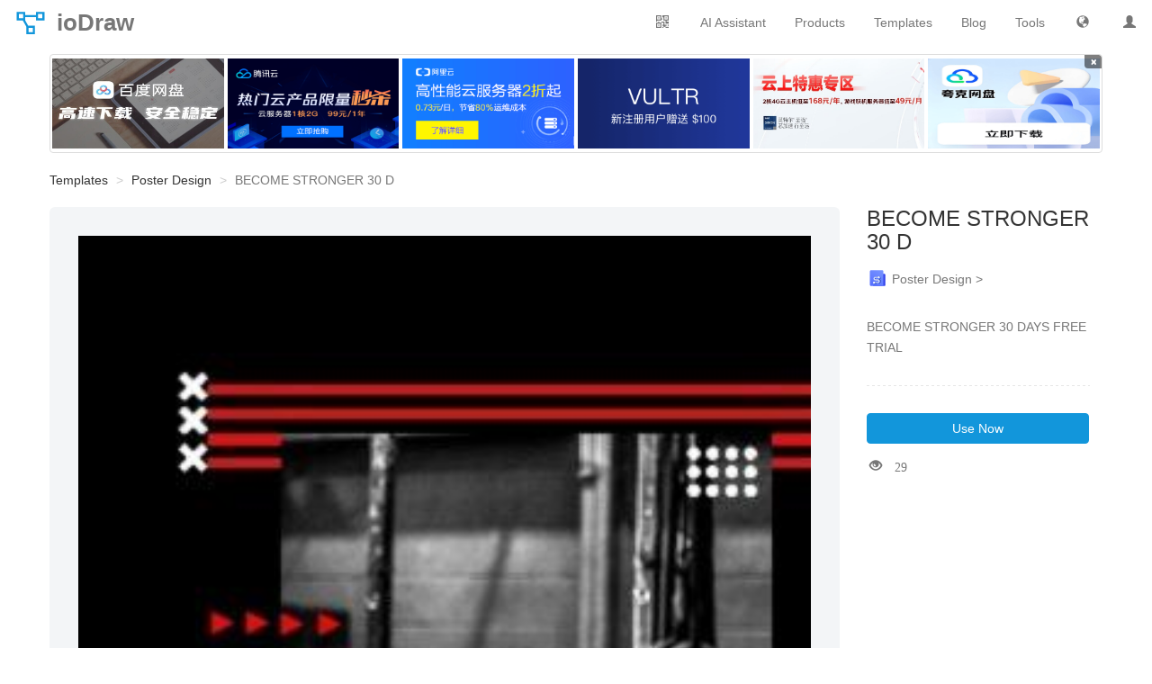

--- FILE ---
content_type: text/html;charset=UTF-8
request_url: https://www.iodraw.com/en/template/TP4mNGnBvH
body_size: 3036
content:
<!DOCTYPE html>
<html lang="en">
<head>
    <meta http-equiv="Content-Type" content="text/html;charset=utf-8">
    <meta name="viewport" content="width=device-width,initial-scale=1,minimum-scale=1,user-scalable=yes">
	<base href="/;jsessionid=A9CA71974E5BB778D49B37CCF562B12C">
    <title>BECOME STRONGER 30 D - Template - ioDraw</title>
    <meta name="keywords" content="1080x1920"><meta name="description" content="BECOME STRONGER 30 DAYS FREE TRIAL">
	
	<link rel="shortcut icon" href="static/img/common/favicon.ico"	type="image/x-icon">
	<link rel="bookmark" href="static/img/common/favicon.ico">
	<!-- css -->
	<link id="bootstrapCss" rel="stylesheet" href="static/components/bootstrap/css/bootstrap.min.css">
	<link href="static/css/common/main.css?v=185" rel="stylesheet" type="text/css">
    
    
    <!-- js -->
	<script>
		var langFlag='en';
		var langUrl='/en/';
		var showAd=false;
	</script>
    <script type="text/javascript" src="static/js/common/common.js"></script>
	<script type="text/javascript" src="static/js/common/lang/en.js?v=011" charset="utf-8"></script>
	<script type="text/javascript" src="static/js/common/main/iodraw.js?v=122" charset="utf-8"></script>
	
		<script>
			var showAd=true;
		</script>
	
</head>
<body>
	<nav id="iodrawNav" class="navbar navbar-default navbar-fixed-top" role="navigation">
	<div class="container-fluid">
		<div class="navbar-header">
			<button type="button" class="navbar-toggle" data-toggle="collapse" data-target="#navCollapse">
	            <span class="icon-bar"></span>
	            <span class="icon-bar"></span>
	            <span class="icon-bar"></span>
	        </button>
			<a id="iodrawLogo" class="navbar-brand" href="/en/"><i></i><strong>ioDraw</strong></a>
		</div>
        <div class="collapse navbar-collapse" id="navCollapse">
	        <a id="uinfoImg" class="navbar-text navbar-right dropdown pc-show" href="/en/disk">
				<i class="glyphicon glyphicon-user"></i>
			</a>
	        <div class="navbar-text navbar-right dropdown pc-show" id="langDrop">
		      <a class="dropdown-toggle" data-toggle="dropdown"><i class="glyphicon glyphicon-globe"></i></a>
		      <ul class="dropdown-menu" id="langDropUL">
		        <li><a href="/">中文</a></li>
		        <li><a href="/en">English</a></li>
		        <li><a href="/es">Español</a></li>
		        <li><a href="/ar">العربية</a></li>
		        <li><a href="/fr">Français</a></li>
		        <li><a href="/pt">Português</a></li>
		        <li><a href="/ru">Pусский</a></li>
		        <li><a href="/ja">日本語</a></li>
		        <li><a href="/de">Deutsch</a></li>
		        <li><a href="/ko">한국어</a></li>
		        <li><a href="/it">Italiano</a></li>
		      </ul>
		    </div>
	        <a class="navbar-text navbar-right" href="/en/tool">Tools</a>
	        <a class="navbar-text navbar-right" href="/en/blog">Blog</a>
	        <a class="navbar-text navbar-right" href="/en/template">Templates</a>
	        <div class="navbar-text navbar-right dropdown pc-show" id="productDrop">
		      <a class="dropdown-toggle" data-toggle="dropdown">Products</a>
		      <ul class="dropdown-menu" id="productDropUL">
		        <li><a href="/diagram" target="_blank"><i class="file-icon i1"></i><span>Flow Chart</span></a></li>
		        <li><a href="/en/mind" target="_blank"><i class="file-icon i2"></i><span>Mind Map</span></a></li>
		        <li><a href="/en/gantt" target="_blank"><i class="file-icon i3"></i><span>Gantt Chart</span></a></li>
		        <li><a href="/whiteboard" target="_blank"><i class="file-icon i4"></i><span>Whiteboard</span></a></li>
		        <li><a href="/codechart" target="_blank"><i class="file-icon i5"></i><span>Code Chart</span></a></li>
		        <li><a href="/en/textflow" target="_blank"><i class="file-icon i6"></i><span>Text Flow</span></a></li>
		        <li><a href="/en/chart" target="_blank"><i class="file-icon i7"></i><span>Online Chart</span></a></li>
		        <li><a href="/en/svg" target="_blank"><i class="file-icon i8"></i><span>SVG Editor</span></a></li>
		        <li><a href="/en/poster" target="_blank"><i class="file-icon i9"></i><span>Poster Design</span></a></li>
		        <li><a href="/en/tool/image-editor" target="_blank"><i class="file-icon i10"></i><span>Image Editor</span></a></li>
		      </ul>
		    </div>
		    <a class="navbar-text navbar-right" href="/en/tool/chat">AI Assistant</a>
	        <div class="navbar-text navbar-right dropdown pc-show" id="wxQrcode">
		    	<div class="dropdown-toggle" data-toggle="dropdown"><span class="glyphicon glyphicon-qrcode"></span></div>
			    <ul class="dropdown-menu pull-right" id="wxQrcodeUL">
			        <li><span></span></li>
			        <li>Android</li>
			    </ul>
		    </div>
	    </div>
    </div>
</nav>
	<input type="hidden" id="contentId" value="230805000000001282"/>
	<input type="hidden" id="contentTitle" value="BECOME STRONGER 30 D"/>
	<div id="iodrawContainer" class="container template-detail">
		<div id="topAd" class="row col-xs-0 col-sm-0" style="display:none;"></div>
<p id="htmlDataInput" style="display:none;">[{"createTime":1735734952000,"id":1,"img":"bandupan_350_218.jpg","link":"https://pan.baidu.com/s/1T03izdWtRSeMqOXoT9HCug?pwd=draw","name":"百度网盘下载","status":9,"txt":"百度网盘下载","type":1,"updateTime":1735747411000,"userId":3},{"createTime":1736173885000,"id":2,"img":"txy_480_300.png","link":"https://cloud.tencent.com/act/cps/redirect?redirect=1077&cps_key=edb15096bfff75effaaa8c8bb66138bd&from=console","name":"腾讯云秒杀","status":9,"txt":"腾讯云限量秒杀","type":1,"updateTime":1736173885000,"userId":3},{"createTime":1736177492000,"id":3,"img":"aly_251_140.png","link":"https://www.aliyun.com/minisite/goods?userCode=pwp8kmv3","memo":"","name":"阿里云","status":9,"txt":"阿里云2折起","type":1,"updateTime":1736177492000,"userId":3},{"createTime":1735660800000,"id":4,"img":"vultr_560_300.png","link":"https://www.vultr.com/?ref=9603742-8H","name":"Vultr","status":9,"txt":"Vultr送$100","type":1,"updateTime":1735660800000,"userId":3},{"createTime":1735660800000,"id":5,"img":"jdy_663_320.jpg","link":"https://3.cn/2ay1-e5t","name":"京东云","status":9,"txt":"京东云特惠专区","type":1,"updateTime":1735660800000,"userId":3},{"createTime":1735660800000,"id":6,"img":"qk_443_300.png","link":"https://pan.quark.cn/s/6229b93c70d0","name":"夸克网盘","status":9,"txt":"夸克网盘","type":1,"updateTime":1735660800000,"userId":3},{"createTime":1735660800000,"id":7,"img":"yun_910_50.png","link":"https://activity.huaweicloud.com/discount_area_v5/index.html?fromacct=261f35b6-af54-4511-a2ca-910fa15905d1&utm_source=aXhpYW95YW5nOA===&utm_medium=cps&utm_campaign=201905","name":"底部","status":9,"txt":"高性能云服务器2折起","type":2,"updateTime":1735660800000,"userId":3}]</p>

		<ul class="breadcrumb">
		    <li><a href="/en/template">Templates</a></li>
		    <li><a href="/en/template?type=9">Poster Design</a></li>
		    <li class="active">BECOME STRONGER 30 D</li>
		</ul>
		<div class="row">
			<div class="col-xs-12 col-sm-12 col-md-8 col-lg-9 jumbotron">
		        <img src="file/poster/template/img/thumb_1200/TP4mNGnBvH.jpg" alt="BECOME STRONGER 30 D">
			</div>
			<div class="col-xs-12 col-sm-12 col-md-4 col-lg-3 form-horizontal template-detail-right">
				<div class="form-group">
					<div class="col-xs-12 title">
						
						<h1>BECOME STRONGER 30 D</h1>
					</div>
				</div>
				<div class="form-group">
					<div class="col-xs-12">
						<a class="text-muted sub-type" href="/en/template?type=9">
							<i class="file-icon i1"></i>
							<span>Poster Design &gt;</span>
						</a>
					</div>
				</div>
				<div class="form-group">
					<div class="col-xs-12 text-muted">
						
					</div>
				</div>
				<div class="form-group">
					<div class="col-xs-12 text-muted">
						<div class="template-text">BECOME STRONGER 30 DAYS FREE TRIAL</div>
					</div>
				</div>
				<div class="form-group">
					<div class="col-xs-12">
						<div class="desc-view-divider"></div>
					</div>
				</div>
				<div class="form-group">
					<div class="col-xs-12">
						<a type="button" class="btn btn-primary btn-block" onclick="useTpl()">Use Now</a>
					</div>
				</div>
				<div class="form-group">
					<div class="col-xs-12">
						<span class="glyphicon glyphicon-eye-open text-muted"> 29</span>
					</div>
				</div>
			</div>
		</div>
	</div>
<div id="footAd" style="display:none;" class="container">
	<button id="closeFootAd" class="close">&times;</button>
</div>

<div id="iodrawFoot" class="pc-show">
   
   
   <div class="foot-copyright">
	©2020-2026 ioDraw All rights reserved, 
	<a href="https://www.iodraw.com/privacy-policy-en">
		Privacy Policy
	</a>
<!--	<div id="newContent" th:if="${not #lists.isEmpty(newContents)}">-->
<!--		<a th:each="newContent: ${newContents}" th:href="${newContent.url}" th:title="${newContent.title}" th:text="${newContent.title}" target="_blank"></a>-->
<!--	</div>-->
   </div>
</div>	
<script defer src="https://static.cloudflareinsights.com/beacon.min.js/vcd15cbe7772f49c399c6a5babf22c1241717689176015" integrity="sha512-ZpsOmlRQV6y907TI0dKBHq9Md29nnaEIPlkf84rnaERnq6zvWvPUqr2ft8M1aS28oN72PdrCzSjY4U6VaAw1EQ==" data-cf-beacon='{"version":"2024.11.0","token":"873a3c454f6b417cb75e4cb1e2800aca","r":1,"server_timing":{"name":{"cfCacheStatus":true,"cfEdge":true,"cfExtPri":true,"cfL4":true,"cfOrigin":true,"cfSpeedBrain":true},"location_startswith":null}}' crossorigin="anonymous"></script>
</body>
<script src="static/js/disk/vip.js?v=007"></script>
<script>
	async function useTpl(){
		let isVipTpl = '';
		let tplHref = '/en/poster?id=TP4mNGnBvH';
		if(isVipTpl!=1){
			window.open(tplHref,'_self');
			return;
		}
		let checkResult = await checkVip();
		if(checkResult == 0){
			showVipBox();
			return;
		}
		if(checkResult == null){
			return;
		}
		window.open(tplHref,'_self');
	}
</script>	
</html>

--- FILE ---
content_type: application/javascript; charset=utf-8
request_url: https://www.iodraw.com/static/js/common/lang/en.js?v=011
body_size: 2654
content:
var langInt=2;var langFlag="en";var common_remove="Remove";var common_exit="Logout";var common_account="My Account";var common_language="Language";var common_myfile="My Files";var common_invite="Invitation";var common_ads="Advertisement";var tool_common_copy="Copy";var tool_common_copy_alert="Copied successfully";var tool_common_save="Save";var tool_common_draft="Draft";var tool_common_clear="Clear";var tool_common_refresh="Refresh";var tool_common_start="Start";var tool_common_stop="Stop";var tool_common_upload="Upload";var tool_common_upload_image="Upload image";var tool_common_upload_image_alert="Drag image here...";var tool_common_upload_image_drag="Click or drag images here...";var tool_common_upload_image_tip="Please upload the image";var tool_common_gen="Generate";var tool_common_download="Download";var tool_common_encode="Encode";var tool_common_decode="Decode";var tool_common_compress="Compress";var tool_common_encrypt="Encrypt";var tool_common_decrypt="Decrypt";var tool_common_format="Format";var tool_common_beauty="Beautify";var tool_common_image="Image";var tool_common_preview="Preview";var tool_common_result="Result";var tool_common_result_transfer="Conversion results";var tool_common_result_gen="The generated results";var tool_common_doing="Processing...";var tool_common_done="Finished";var tool_common_min="Minimum value";var tool_common_max="Maximum value";var tool_common_color="Color";var tool_common_run="Run";var tool_common_file_format="File format not supported";var tool_common_pls_input="Please input...";var tool_ascii_letter="Convert letters and numbers";var tool_charcounter_zh="Chinese";var tool_charcounter_zh_char="Chinese char";var tool_charcounter_en="Letter";var tool_charcounter_en_char="English char";var tool_charcounter_number="Number";var tool_charcounter_total="Total";var tool_color_black="black";var tool_color_white="white";var tool_color_grey="grey";var tool_color_red="red";var tool_color_pink="pink";var tool_color_brown="brown";var tool_color_orange="orange";var tool_color_yellow="yellow";var tool_color_green="green";var tool_color_blue="blue";var tool_color_purple="purple";var tool_color_color="Color";var tool_color_hex="Hex values";var tool_date_diff="Interval days calculation";var tool_date_diff_alert="Please enter start date and end date!";var tool_date_start="Start date";var tool_date_end="End date";var tool_date_date="Date calculation";var tool_date_date_alert="Please enter start date and interval days!";var tool_date_day="Interval days";var tool_date_submit="Submit";var tool_date_result="Calculation results";var tool_encrypt_pwd="Secret key";var tool_encrypt_error="Decryption failed, possibly due to incorrect key";var tool_encrypt_type="Encryption method";var tool_face_loading="Loading photo ...";var tool_face_process="Face recognition in progress ...";var tool_face_result="faces identified";var tool_gif_time="Time interval";var tool_gif_width="Width";var tool_gif_height="Height";var tool_gif_repeat="Repeat play";var tool_gif_result="Rendering";var tool_htpasswd_user="User name";var tool_htpasswd_pwd="Password";var tool_htpasswd_alg="Encryption algorithm";var tool_ico_cut="Cut";var tool_imagecolor_code="Color code";var tool_imagecolor_main="The main colors";var tool_imagecolor_alert="Click the color button to copy the color code to the pasteboard";var tool_json_xml="Convert to XML";var tool_json_shownum="Show line numbers";var tool_json_compress="Fold";var tool_morse_error="The format of the Morse code you entered is incorrect.";var tool_photo_size0="Original size";var tool_photo_size1="Smaller 1-inch";var tool_photo_size2="1-inch";var tool_photo_size3="Bigger 1-inch";var tool_photo_size4="Smaller 2-inch";var tool_photo_size5="2-inch";var tool_photo_size6="Bigger 2-inch";var tool_photo_color0="White";var tool_photo_color1="Grey";var tool_photo_color2="DarkRed";var tool_photo_color3="Red";var tool_photo_color4="Cobalt";var tool_photo_color5="Indigo";var tool_photo_color6="Blue";var tool_photo_color7="SkyBlue";var tool_photo_color8="Cyan";var tool_photo_color9="Other";var tool_photo_trim="Fine-tune the background color";var tool_port_host="IP or domain";var tool_port_port="Port(You can use sequence as well 80,443,3306)";var tool_port_scan="Start scanning";var tool_port_result="Scan results";var tool_port_open="Open";var tool_port_close="Closed";var tool_port_alert_ip="IP or domain you entered is incorrect!";var tool_port_alert_port="Please enter the correct ports!";var tool_qrcode_create="QR Code maker";var tool_qrcode_decode="QR Code scanner";var tool_qrcode_placeholder="Please enter text or url";var tool_qrcode_gen="Get QR code";var tool_qrcode_level="Correct level";var tool_qrcode_size="Size";var tool_qrcode_fg="Foreground color";var tool_qrcode_bg="Background color";var tool_radix_radix=" Radix";var tool_radix_number="Number";var tool_regex_global="Global search";var tool_regex_ignorecase="Ignore case";var tool_regex_regex="Regex";var tool_regex_testmatch="Test matching";var tool_regex_replacetext="Replace text";var tool_regex_replace="Replace";var tool_regex_notmatch="There are no matching text";var tool_regex_regexnum="matches:";var tool_regex_matchresult="Match result:";var tool_repeat_submit="Remove repeat";var tool_sketch_blur="Blur degree";var tool_sketch_submit="Submit";var tool_timestamp_curtime="The current time";var tool_timestamp_time="Time";var tool_timestamp_timestamp="Timestamp";var tool_unicode_message="Please enter the correct Unicode!";var tool_upperlower_upper="Upper case";var tool_upperlower_lower="Lower case";var tool_upperlower_first="First letter upper";var tool_url_component="Convert Component";var tool_xmljson_error="Format error";var tool_watermark_input="Please write watermark text here";var tool_watermark_transparency="Transparency";var tool_watermark_interval="Text spacing";var tool_watermark_fontsize="Font size";var tool_watermark_alert="After generation, click the image on the right to download";var tool_randomnumber_number="How many?";var tool_randomnumber_range="Values range";var tool_randomnumber_repeat="Repeat?";var tool_randomnumber_repeat_no="non-repetitive";var tool_randomnumber_repeat_yes="Repeatable";var tool_randompassword_length="Password length";var tool_randompassword_lower="Lowercase";var tool_randompassword_upper="Uppercase";var tool_randompassword_number="Numbers";var tool_randompassword_symbol="Symbols";var tool_imagecompressor_drag="Drag & drop PNG/JPEG image here...";var tool_pdf_2img_drag="Click or drag the PDF file here...";var tool_pdf_2img_download="Click the image to download";var tool_pdf_2img_default="Default";var tool_aiimage_t_shitu_1="Write a story";var tool_aiimage_t_shitu_2="Extract text";var tool_aiimage_t_shitu_3="Translate";var tool_aiimage_t_renxiang_0="Japanese Marvel Style";var tool_aiimage_t_renxiang_1="Watercolor painting";var tool_aiimage_t_renxiang_2="Alphonse Mucha";var tool_aiimage_t_renxiang_3="2.5D";var tool_aiimage_t_renxiang_4="Ink and wash";var tool_aiimage_t_chongwu_1="Spring Travels";var tool_aiimage_t_chongwu_2="Greenhouse";var tool_aiimage_t_chongwu_3="Easter eggs";var tool_aiimage_t_chongwu_4="Laborer";var tool_aiimage_t_kuotu_1="Snow";var tool_aiimage_t_kuotu_2="On the street";var tool_aiimage_t_kuotu_3="In the room";var tool_aiimage_tip="Please upload images smaller than 1MB";var tool_markdown_md="Export as Markdown";var tool_markdown_html="Export as Html";var tool_ui_tip="Please enter your requirements";var tool_ui_place_1="A login page with an email and password input box";var tool_ui_place_2="A chat conversation page";var tool_ui_place_3="The homepage of a file management system";var tool_ui_text2code="Text to Code";var tool_ui_img2code="Image to Code";var ads_lang_create="New Advertisement";var ads_lang_my="My advertisement";var ads_lang_stats="Data statistics";var ads_lang_type="Category";var ads_lang_type_1="Top Ad";var ads_lang_type_2="Bottom Ad";var ads_lang_type_3="Alert Ad";var ads_lang_status="Status";var ads_lang_status_0="Draft";var ads_lang_status_1="Under review";var ads_lang_status_2="Review failed";var ads_lang_status_3="Approved";var ads_lang_status_4="Upcoming Display";var ads_lang_status_5="Displaying";var ads_lang_status_6="Display End";var ads_lang_status_9="Default";var ads_lang_opt="Operation";var ads_lang_edit="Edit";var ads_lang_del="Delete";var ads_lang_renew="Renew";var ads_lang_name="Name";var ads_lang_txt="Text";var ads_lang_img="Image";var ads_lang_link="Link";var ads_lang_draft="Save";var ads_lang_submit="Submit";var ads_lang_preview="Preview";var ads_lang_publish="Publish";var ads_lang_back="Back";var ads_lang_no_date="There is currently no available date for publication";var ads_lang_time="Display time";var ads_lang_edit_time="Modify time";var ads_lang_history="Data from the past 100 days";var ads_lang_day="Day";var ads_lang_off="Off";var ads_lang_limit="Each user can create up to 5 advertisements";var ads_lang_success="Successfully saved";var ads_lang_fail="Save failed";var ads_lang_views="Number of displays";var ads_lang_click="Number of clicks";var ads_lang_size="Please upload images smaller than 200kb";var p_ai_run="Run";var p_ai_stop="Stop";var p_ai_insert="Insert";var p_ai_prompt_error="Please enter the prompt";var p_ai_attach="Add File (max 1M)";var p_ai_placeholder="Describe what you want to see...";var p_ai_prompt="Prompt";var p_ai_preview="Preview";var p_ai_upload_error="Upload failed";var p_ai_upload_unsupport="The file type is not supported";var p_ai_upload_big="The file is too large";var p_ai_run_error="Failed to run";var p_ai_parse_error="Document parsing failed";var p_ai_net_error="Network connection abnormality";var p_ai_limit_error="Your number of requests has been used up today";var p_ai_uploading="Uploading...";